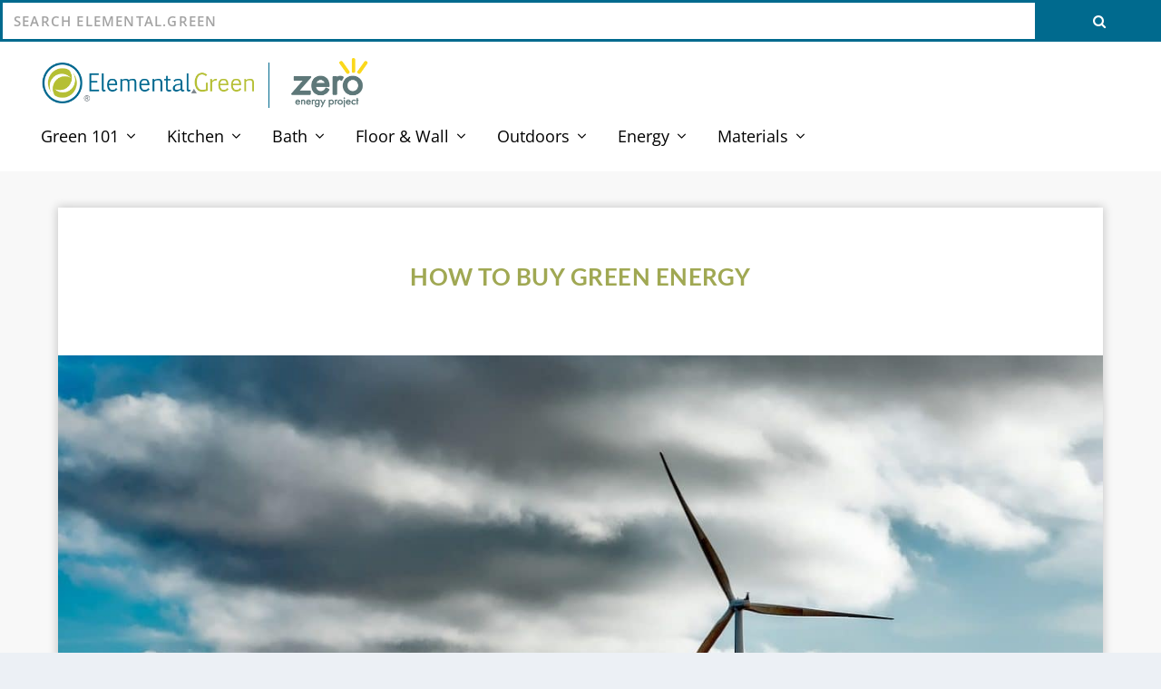

--- FILE ---
content_type: text/html; charset=utf-8
request_url: https://www.google.com/recaptcha/api2/aframe
body_size: 268
content:
<!DOCTYPE HTML><html><head><meta http-equiv="content-type" content="text/html; charset=UTF-8"></head><body><script nonce="jyub90PJsqdDFPIXORmHfw">/** Anti-fraud and anti-abuse applications only. See google.com/recaptcha */ try{var clients={'sodar':'https://pagead2.googlesyndication.com/pagead/sodar?'};window.addEventListener("message",function(a){try{if(a.source===window.parent){var b=JSON.parse(a.data);var c=clients[b['id']];if(c){var d=document.createElement('img');d.src=c+b['params']+'&rc='+(localStorage.getItem("rc::a")?sessionStorage.getItem("rc::b"):"");window.document.body.appendChild(d);sessionStorage.setItem("rc::e",parseInt(sessionStorage.getItem("rc::e")||0)+1);localStorage.setItem("rc::h",'1769905182392');}}}catch(b){}});window.parent.postMessage("_grecaptcha_ready", "*");}catch(b){}</script></body></html>

--- FILE ---
content_type: application/javascript
request_url: https://elemental.green/wp-content/cache/min/1/wp-content/plugins/divi-icon-king-gtm/assets/divi-icon-king-gtm.js?ver=1764861724
body_size: 29
content:
document.onreadystatechange=function(){if(document.readyState=='interactive'){function gtm_dik_icon_check(string){if(!string){return!1}
var icon=null;icon=string.split('-');if(icon&&icon.length>1){return icon}else{return!1}}
var hasClass=function(elem,className){return new RegExp(' '+className+' ').test(' '+elem.className+' ')}
var addClass=function(elem,className){if(!hasClass(elem,className)){elem.className+=' '+className}}
var icon_modules=document.getElementById('page-container').querySelectorAll('.et_pb_button,.et-pb-icon,.et_overlay');for(var i=0;i<icon_modules.length;i++){var module=icon_modules[i];if(hasClass(module,'et-pb-icon')){var icon_parts=gtm_dik_icon_check(module.innerHTML);if(icon_parts){module.innerHTML=icon_parts[1];addClass(module,'divi_'+icon_parts[0]+'_icon_gtm')}}else{var icon_parts=gtm_dik_icon_check(module.getAttribute('data-icon'));if(icon_parts){module.setAttribute('data-icon',icon_parts[1]);addClass(module,'divi_'+icon_parts[0]+'_icon_gtm')}}}}}